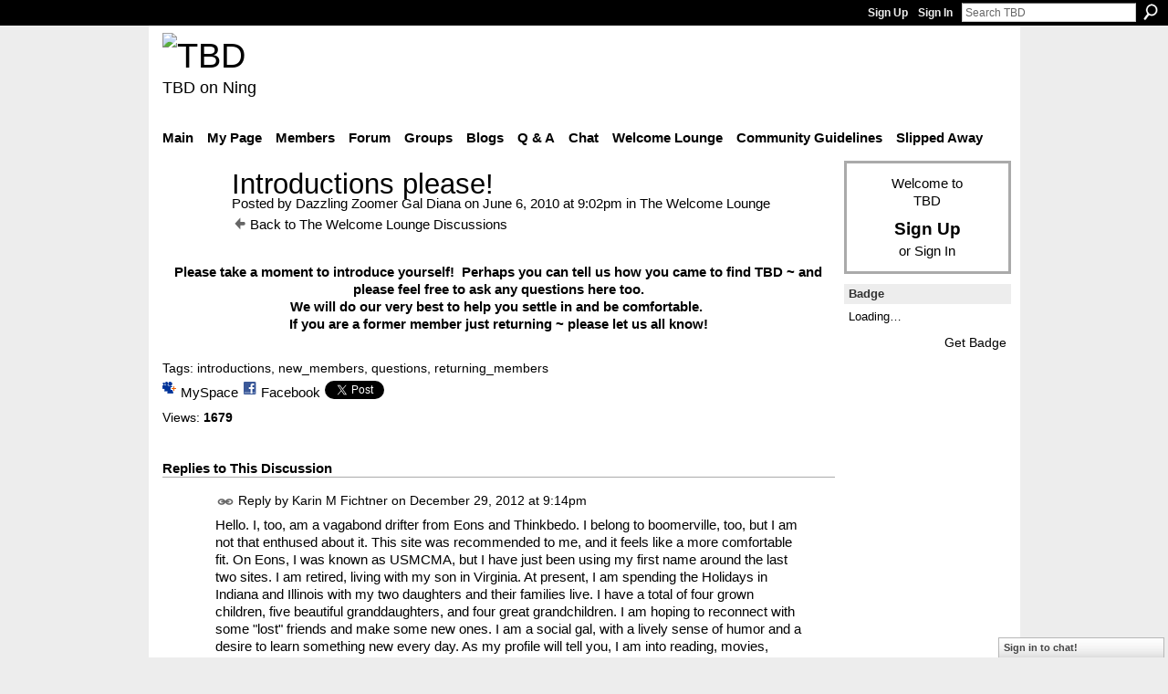

--- FILE ---
content_type: text/html; charset=UTF-8
request_url: http://teebeedee.ning.com/group/thewelcomelounge/forum/topics/introductions-please?commentId=1991841%3AComment%3A1436379&groupId=1991841%3AGroup%3A736357
body_size: 51365
content:
<!DOCTYPE html>
<html lang="en" xmlns:og="http://ogp.me/ns#">
    <head data-layout-view="default">
<script>
    window.dataLayer = window.dataLayer || [];
        </script>
<!-- Google Tag Manager -->
<script>(function(w,d,s,l,i){w[l]=w[l]||[];w[l].push({'gtm.start':
new Date().getTime(),event:'gtm.js'});var f=d.getElementsByTagName(s)[0],
j=d.createElement(s),dl=l!='dataLayer'?'&l='+l:'';j.async=true;j.src=
'https://www.googletagmanager.com/gtm.js?id='+i+dl;f.parentNode.insertBefore(j,f);
})(window,document,'script','dataLayer','GTM-T5W4WQ');</script>
<!-- End Google Tag Manager -->
            <meta http-equiv="Content-Type" content="text/html; charset=utf-8" />
    <title>Introductions please! - TBD</title>
    <link rel="icon" href="http://teebeedee.ning.com/favicon.ico" type="image/x-icon" />
    <link rel="SHORTCUT ICON" href="http://teebeedee.ning.com/favicon.ico" type="image/x-icon" />
    <meta name="description" content="Please take a moment to introduce yourself!  Perhaps you can tell us how you came to find TBD ~ and please feel free to ask any questions here too. We will do…" />
    <meta name="keywords" content="introductions, new_members, questions, returning_members" />
<meta name="title" content="Introductions please!" />
<meta property="og:type" content="website" />
<meta property="og:url" content="http://teebeedee.ning.com/forum/topics/introductions-please?groupUrl=thewelcomelounge&amp;commentId=1991841%3AComment%3A1436379&amp;groupId=1991841%3AGroup%3A736357" />
<meta property="og:title" content="Introductions please!" />
<meta property="og:image" content="http://storage.ning.com/topology/rest/1.0/file/get/2059586695?profile=original">
<meta name="twitter:card" content="summary" />
<meta name="twitter:title" content="Introductions please!" />
<meta name="twitter:description" content="Please take a moment to introduce yourself!  Perhaps you can tell us how you came to find TBD ~ and please feel free to ask any questions here too. We will do…" />
<meta name="twitter:image" content="http://storage.ning.com/topology/rest/1.0/file/get/2059586695?profile=original" />
<link rel="image_src" href="http://storage.ning.com/topology/rest/1.0/file/get/2059586695?profile=original" />
<script type="text/javascript">
    djConfig = { baseScriptUri: 'http://teebeedee.ning.com/xn/static-6.11.8.1/js/dojo-0.3.1-ning/', isDebug: false }
ning = {"CurrentApp":{"premium":true,"iconUrl":"https:\/\/storage.ning.com\/topology\/rest\/1.0\/file\/get\/2746163235?profile=UPSCALE_150x150","url":"httpTeeBeeDee.ning.com","domains":[],"online":true,"privateSource":true,"id":"TeeBeeDee","appId":1991841,"description":"a home for TBD members.\nStill breathing, still living and still sharing.","name":"TBD","owner":"3ub11zuu7b15x","createdDate":"2008-01-31T20:54:57.467Z","runOwnAds":false},"CurrentProfile":null,"maxFileUploadSize":5};
        (function(){
            if (!window.ning) { return; }

            var age, gender, rand, obfuscated, combined;

            obfuscated = document.cookie.match(/xgdi=([^;]+)/);
            if (obfuscated) {
                var offset = 100000;
                obfuscated = parseInt(obfuscated[1]);
                rand = obfuscated / offset;
                combined = (obfuscated % offset) ^ rand;
                age = combined % 1000;
                gender = (combined / 1000) & 3;
                gender = (gender == 1 ? 'm' : gender == 2 ? 'f' : 0);
                ning.viewer = {"age":age,"gender":gender};
            }
        })();

        if (window.location.hash.indexOf('#!/') == 0) {
        window.location.replace(window.location.hash.substr(2));
    }
    window.xg = window.xg || {};
xg.captcha = {
    'shouldShow': false,
    'siteKey': '6Ldf3AoUAAAAALPgNx2gcXc8a_5XEcnNseR6WmsT'
};
xg.addOnRequire = function(f) { xg.addOnRequire.functions.push(f); };
xg.addOnRequire.functions = [];
xg.addOnFacebookLoad = function (f) { xg.addOnFacebookLoad.functions.push(f); };
xg.addOnFacebookLoad.functions = [];
xg._loader = {
    p: 0,
    loading: function(set) {  this.p++; },
    onLoad: function(set) {
                this.p--;
        if (this.p == 0 && typeof(xg._loader.onDone) == 'function') {
            xg._loader.onDone();
        }
    }
};
xg._loader.loading('xnloader');
if (window.bzplcm) {
    window.bzplcm._profileCount = 0;
    window.bzplcm._profileSend = function() { if (window.bzplcm._profileCount++ == 1) window.bzplcm.send(); };
}
xg._loader.onDone = function() {
            if(window.bzplcm)window.bzplcm.start('ni');
        xg.shared.util.parseWidgets();    var addOnRequireFunctions = xg.addOnRequire.functions;
    xg.addOnRequire = function(f) { f(); };
    try {
        if (addOnRequireFunctions) { dojo.lang.forEach(addOnRequireFunctions, function(onRequire) { onRequire.apply(); }); }
    } catch (e) {
        if(window.bzplcm)window.bzplcm.ts('nx').send();
        throw e;
    }
    if(window.bzplcm) { window.bzplcm.stop('ni'); window.bzplcm._profileSend(); }
};
window.xn = { track: { event: function() {}, pageView: function() {}, registerCompletedFlow: function() {}, registerError: function() {}, timer: function() { return { lapTime: function() {} }; } } };</script>
<meta name="medium" content="news" /><link rel="alternate" type="application/atom+xml" title="Introductions please! - TBD" href="http://teebeedee.ning.com/forum/topics/introductions-please?groupUrl=thewelcomelounge&amp;commentId=1991841%3AComment%3A1436379&amp;groupId=1991841%3AGroup%3A736357&amp;feed=yes&amp;xn_auth=no" /><link rel="alternate" type="application/atom+xml" title="The Welcome Lounge - TBD" href="http://teebeedee.ning.com/group/thewelcomelounge/forum?sort=mostRecent&amp;feed=yes&amp;xn_auth=no" />
<style type="text/css" media="screen,projection">
#xg_navigation ul div.xg_subtab ul li a {
    color:#333333;
    background:#F2F2F2;
}
#xg_navigation ul div.xg_subtab ul li a:hover {
    color:#000000;
    background:#D9D9D9;
}
</style>

<style type="text/css" media="screen,projection">
@import url("http://static.ning.com/socialnetworkmain/widgets/index/css/common.min.css?xn_version=1229287718");
@import url("http://static.ning.com/socialnetworkmain/widgets/forum/css/component.min.css?xn_version=148829171");
@import url("http://static.ning.com/socialnetworkmain/widgets/chat/css/bottom-bar.min.css?xn_version=512265546");

</style>

<style type="text/css" media="screen,projection">
@import url("/generated-6946911921b1a8-57463101-css?xn_version=202512201152");

</style>

<style type="text/css" media="screen,projection">
@import url("/generated-69468fd4d60f40-62960780-css?xn_version=202512201152");

</style>

<!--[if IE 6]>
    <link rel="stylesheet" type="text/css" href="http://static.ning.com/socialnetworkmain/widgets/index/css/common-ie6.min.css?xn_version=463104712" />
<![endif]-->
<!--[if IE 7]>
<link rel="stylesheet" type="text/css" href="http://static.ning.com/socialnetworkmain/widgets/index/css/common-ie7.css?xn_version=2712659298" />
<![endif]-->
<link rel="EditURI" type="application/rsd+xml" title="RSD" href="http://teebeedee.ning.com/profiles/blog/rsd" />
<script type="text/javascript">(function(a,b){if(/(android|bb\d+|meego).+mobile|avantgo|bada\/|blackberry|blazer|compal|elaine|fennec|hiptop|iemobile|ip(hone|od)|iris|kindle|lge |maemo|midp|mmp|netfront|opera m(ob|in)i|palm( os)?|phone|p(ixi|re)\/|plucker|pocket|psp|series(4|6)0|symbian|treo|up\.(browser|link)|vodafone|wap|windows (ce|phone)|xda|xiino/i.test(a)||/1207|6310|6590|3gso|4thp|50[1-6]i|770s|802s|a wa|abac|ac(er|oo|s\-)|ai(ko|rn)|al(av|ca|co)|amoi|an(ex|ny|yw)|aptu|ar(ch|go)|as(te|us)|attw|au(di|\-m|r |s )|avan|be(ck|ll|nq)|bi(lb|rd)|bl(ac|az)|br(e|v)w|bumb|bw\-(n|u)|c55\/|capi|ccwa|cdm\-|cell|chtm|cldc|cmd\-|co(mp|nd)|craw|da(it|ll|ng)|dbte|dc\-s|devi|dica|dmob|do(c|p)o|ds(12|\-d)|el(49|ai)|em(l2|ul)|er(ic|k0)|esl8|ez([4-7]0|os|wa|ze)|fetc|fly(\-|_)|g1 u|g560|gene|gf\-5|g\-mo|go(\.w|od)|gr(ad|un)|haie|hcit|hd\-(m|p|t)|hei\-|hi(pt|ta)|hp( i|ip)|hs\-c|ht(c(\-| |_|a|g|p|s|t)|tp)|hu(aw|tc)|i\-(20|go|ma)|i230|iac( |\-|\/)|ibro|idea|ig01|ikom|im1k|inno|ipaq|iris|ja(t|v)a|jbro|jemu|jigs|kddi|keji|kgt( |\/)|klon|kpt |kwc\-|kyo(c|k)|le(no|xi)|lg( g|\/(k|l|u)|50|54|\-[a-w])|libw|lynx|m1\-w|m3ga|m50\/|ma(te|ui|xo)|mc(01|21|ca)|m\-cr|me(rc|ri)|mi(o8|oa|ts)|mmef|mo(01|02|bi|de|do|t(\-| |o|v)|zz)|mt(50|p1|v )|mwbp|mywa|n10[0-2]|n20[2-3]|n30(0|2)|n50(0|2|5)|n7(0(0|1)|10)|ne((c|m)\-|on|tf|wf|wg|wt)|nok(6|i)|nzph|o2im|op(ti|wv)|oran|owg1|p800|pan(a|d|t)|pdxg|pg(13|\-([1-8]|c))|phil|pire|pl(ay|uc)|pn\-2|po(ck|rt|se)|prox|psio|pt\-g|qa\-a|qc(07|12|21|32|60|\-[2-7]|i\-)|qtek|r380|r600|raks|rim9|ro(ve|zo)|s55\/|sa(ge|ma|mm|ms|ny|va)|sc(01|h\-|oo|p\-)|sdk\/|se(c(\-|0|1)|47|mc|nd|ri)|sgh\-|shar|sie(\-|m)|sk\-0|sl(45|id)|sm(al|ar|b3|it|t5)|so(ft|ny)|sp(01|h\-|v\-|v )|sy(01|mb)|t2(18|50)|t6(00|10|18)|ta(gt|lk)|tcl\-|tdg\-|tel(i|m)|tim\-|t\-mo|to(pl|sh)|ts(70|m\-|m3|m5)|tx\-9|up(\.b|g1|si)|utst|v400|v750|veri|vi(rg|te)|vk(40|5[0-3]|\-v)|vm40|voda|vulc|vx(52|53|60|61|70|80|81|83|85|98)|w3c(\-| )|webc|whit|wi(g |nc|nw)|wmlb|wonu|x700|yas\-|your|zeto|zte\-/i.test(a.substr(0,4)))window.location.replace(b)})(navigator.userAgent||navigator.vendor||window.opera,'http://teebeedee.ning.com/m/group/discussion?id=1991841%3ATopic%3A980747');</script>
    </head>
    <body>
<!-- Google Tag Manager (noscript) -->
<noscript><iframe src="https://www.googletagmanager.com/ns.html?id=GTM-T5W4WQ"
height="0" width="0" style="display:none;visibility:hidden"></iframe></noscript>
<!-- End Google Tag Manager (noscript) -->
                <div id="xn_bar">
            <div id="xn_bar_menu">
                <div id="xn_bar_menu_branding" >
                                    </div>

                <div id="xn_bar_menu_more">
                    <form id="xn_bar_menu_search" method="GET" action="http://teebeedee.ning.com/main/search/search">
                        <fieldset>
                            <input type="text" name="q" id="xn_bar_menu_search_query" value="Search TBD" _hint="Search TBD" accesskey="4" class="text xj_search_hint" />
                            <a id="xn_bar_menu_search_submit" href="#" onclick="document.getElementById('xn_bar_menu_search').submit();return false">Search</a>
                        </fieldset>
                    </form>
                </div>

                            <ul id="xn_bar_menu_tabs">
                                            <li><a href="http://teebeedee.ning.com/main/authorization/signUp?target=http%3A%2F%2Fteebeedee.ning.com%2Fforum%2Ftopics%2Fintroductions-please%3FgroupUrl%3Dthewelcomelounge%26commentId%3D1991841%253AComment%253A1436379%26groupId%3D1991841%253AGroup%253A736357">Sign Up</a></li>
                                                <li><a href="http://teebeedee.ning.com/main/authorization/signIn?target=http%3A%2F%2Fteebeedee.ning.com%2Fforum%2Ftopics%2Fintroductions-please%3FgroupUrl%3Dthewelcomelounge%26commentId%3D1991841%253AComment%253A1436379%26groupId%3D1991841%253AGroup%253A736357">Sign In</a></li>
                                    </ul>
                        </div>
        </div>
        
        
        <div id="xg" class="xg_theme xg_widget_forum xg_widget_forum_topic xg_widget_forum_topic_show" data-layout-pack="classic">
            <div id="xg_head">
                <div id="xg_masthead">
                    <p id="xg_sitename"><a id="application_name_header_link" href="/"><img src="http://storage.ning.com/topology/rest/1.0/file/get/2236855831?profile=RESIZE_320x320" alt="TBD"></a></p>
                    <p id="xg_sitedesc" class="xj_site_desc">TBD on Ning</p>
                </div>
                <div id="xg_navigation">
                    <ul>
    <li id="xg_tab_main" class="xg_subtab"><a href="/"><span>Main</span></a></li><li id="xg_tab_profile" class="xg_subtab"><a href="/profiles"><span>My Page</span></a></li><li id="xg_tab_members" class="xg_subtab"><a href="/profiles/members/"><span>Members</span></a></li><li id="xg_tab_forum" class="xg_subtab"><a href="/forum"><span>Forum</span></a></li><li id="xg_tab_groups" class="xg_subtab this"><a href="/groups"><span>Groups</span></a></li><li id="xg_tab_blogs" class="xg_subtab"><a href="/profiles/blog/list"><span>Blogs</span></a></li><li id="xg_tab_xn0" class="xg_subtab"><a href="/group/qa"><span>Q &amp; A</span></a></li><li id="xg_tab_chat" class="xg_subtab"><a href="/chat"><span>Chat</span></a></li><li id="xg_tab_xn3" class="xg_subtab"><a href="/group/thewelcomelounge"><span>Welcome Lounge</span></a></li><li id="xg_tab_xn1" class="xg_subtab"><a href="/group/communityguidelines"><span>Community Guidelines</span></a></li><li id="xg_tab_xn2" class="xg_subtab"><a href="/group/slipped-away"><span>Slipped Away</span></a></li></ul>

                </div>
            </div>
            
            <div id="xg_body">
                
                <div class="xg_column xg_span-16 xj_classic_canvas">
                    <div class="xg_module xg_module_with_dialog">
    <div class="xg_headline xg_headline-img xg_headline-2l">
    <div class="ib"><span class="xg_avatar"><a class="fn url" href="http://teebeedee.ning.com/profile/DazzlingZoomerGalDiana"  title="Dazzling Zoomer Gal Diana"><span class="table_img dy-avatar dy-avatar-64 "><img  class="photo photo" src="http://storage.ning.com/topology/rest/1.0/file/get/2190184863?profile=RESIZE_64x64&amp;width=64&amp;height=64&amp;crop=1%3A1" alt="" /></span></a></span></div>
<div class="tb"><h1>Introductions please!</h1>
        <ul class="navigation byline">
            <li><a class="nolink">Posted by </a><a href="/profile/DazzlingZoomerGalDiana">Dazzling Zoomer Gal Diana</a><a class="nolink"> on June 6, 2010 at 9:02pm in </a><a href="http://teebeedee.ning.com/group/thewelcomelounge">The Welcome Lounge</a></li>
            <li><a href="http://teebeedee.ning.com/group/thewelcomelounge/forum" class="xg_sprite xg_sprite-back">Back to The Welcome Lounge Discussions</a></li>
        </ul>
    </div>
</div>
    <div class="xg_module_body">
        <div class="discussion" data-category-id="">
            <div class="description">
                                <div class="xg_user_generated">
                    <div style="text-align: center;"><span style="font-weight: bold;">Please take a moment to introduce yourself!  Perhaps you can tell us how you came to find TBD ~ and please feel free to ask any questions here too. <br/>We will do our very best to help you settle in and be comfortable. </span><br style="font-weight: bold;"/><span style="font-weight: bold;">If you are a former member just returning ~ please let us all know!</span> <br/><p style="text-align: left;"><img src="http://storage.ning.com/topology/rest/1.0/file/get/2059586695?profile=original" alt=""/></p>
</div>                </div>
            </div>
        </div>
                    <p class="small" id="tagsList">
                Tags: <a href="http://teebeedee.ning.com/group/thewelcomelounge/forum/topic/listForTag?tag=introductions">introductions</a>, <a href="http://teebeedee.ning.com/group/thewelcomelounge/forum/topic/listForTag?tag=new_members">new_members</a>, <a href="http://teebeedee.ning.com/group/thewelcomelounge/forum/topic/listForTag?tag=questions">questions</a>, <a href="http://teebeedee.ning.com/group/thewelcomelounge/forum/topic/listForTag?tag=returning_members">returning_members</a>            </p>
                <div class="left-panel">
                            <p class="share-links clear">
                <a href="http://www.myspace.com/Modules/PostTo/Pages/?t=Introductions%20please%21&c=Check%20out%20%22Introductions%20please%21%22%20on%20TBD&u=http%3A%2F%2Fteebeedee.ning.com%2Fxn%2Fdetail%2F1991841%3ATopic%3A980747&l=2" class="post_to_myspace" target="_blank">MySpace</a>            <script>!function(d,s,id){var js,fjs=d.getElementsByTagName(s)[0];if(!d.getElementById(id)){js=d.createElement(s);js.id=id;js.src="//platform.twitter.com/widgets.js";fjs.parentNode.insertBefore(js,fjs);}}(document,"script","twitter-wjs");</script>
                    <span class="xg_tweet">
        <a href="https://twitter.com/share" class="post_to_twitter twitter-share-button" target="_blank"
            data-text="Checking out &quot;Introductions please!&quot; on TBD:" data-url="http://teebeedee.ning.com/group/thewelcomelounge/forum/topics/introductions-please?commentId=1991841%3AComment%3A1436379&amp;groupId=1991841%3AGroup%3A736357" data-count="none" data-dnt="true">Tweet</a>
        </span>
                <a class="post_to_facebook xj_post_to_facebook" href="http://www.facebook.com/share.php?u=http%3A%2F%2Fteebeedee.ning.com%2Fgroup%2Fthewelcomelounge%2Fforum%2Ftopics%2Fintroductions-please%3FcommentId%3D1991841%253AComment%253A1436379%26groupId%3D1991841%253AGroup%253A736357%26xg_source%3Dfacebookshare&amp;t=" _url="http://teebeedee.ning.com/group/thewelcomelounge/forum/topics/introductions-please?commentId=1991841%3AComment%3A1436379&amp;groupId=1991841%3AGroup%3A736357&amp;xg_source=facebookshare" _title="" _log="{&quot;module&quot;:&quot;forum&quot;,&quot;page&quot;:&quot;topic&quot;,&quot;action&quot;:&quot;show&quot;}">Facebook</a>
                    </p>
                            <script>xg.addOnRequire(function () { xg.post('/main/viewcount/update?xn_out=json', {key: '1991841:Topic:980747', x: 'cb67f0f'}); });</script>                <p class="small dy-clear view-count-container">
    <span class="view-count-label">Views:</span> <span class="view-count">1679</span></p>

                    </div>
                <dl id="cf" class="discussion noindent">
                    </dl>
    </div>
</div>
    <div class="xg_module">
            <div id="discussionReplies" >
            <div class="xg_module_body">
                <h3 id="comments" _scrollTo="cid-1991841:Comment:1436379">Replies to This Discussion</h3>
                                    <dl class="discussion clear i0 xg_lightborder">
    <dt class="byline">
        <a name="1991841:Comment:1430745" id="cid-1991841:Comment:1430745"></a>         <span class="xg_avatar"><a class="fn url" href="http://teebeedee.ning.com/profile/KarinMFichtner"  title="Karin M Fichtner"><span class="table_img dy-avatar dy-avatar-48 "><img  class="photo photo left" src="http://storage.ning.com/topology/rest/1.0/file/get/1767024711?profile=RESIZE_48X48&amp;width=48&amp;height=48&amp;crop=1%3A1" alt="" /></span></a></span><a name="1991841Comment1430745" href="http://teebeedee.ning.com/xn/detail/1991841:Comment:1430745" title="Permalink to this Reply" class="xg_icon xg_icon-permalink">Permalink</a> Reply by <a href="http://teebeedee.ning.com/group/thewelcomelounge/forum/topic/listForContributor?user=2yqzux3g99mqq" class="fn url">Karin M Fichtner</a> on <span class="timestamp">December 29, 2012 at 9:14pm</span>    </dt>
        <dd>
                        <div class="description" id="desc_1991841Comment1430745"><div class="xg_user_generated">Hello. I, too, am a vagabond drifter from Eons and Thinkbedo. I belong to boomerville, too, but I am not that enthused about it. This site was recommended to me, and it feels like a more comfortable fit. On Eons, I was known as USMCMA, but I have just been using my first name around the last two sites. I am retired, living with my son in Virginia. At present, I am spending the Holidays in Indiana and Illinois with my two daughters and their families live. I have a total of four grown children, five beautiful granddaughters, and four great grandchildren. I am hoping to reconnect with some "lost" friends and make some new ones. I am a social gal, with a lively sense of humor and a desire to learn something new every day. As my profile will tell you, I am into reading, movies, music, dancing, dogs, kids, history, and, most of all....traveling. I am glad to have found this place, and hope to be able to call this home for a while.</div></div>
                </dd>
        <dd>
        <ul class="actionlinks">
    <li class="actionlink"></li>    </ul>
</dl>
<dl class="discussion clear i2 xg_lightborder">
    <dt class="byline">
        <a name="1991841:Comment:1434110" id="cid-1991841:Comment:1434110"></a>         <span class="xg_avatar"><a class="fn url" href="http://teebeedee.ning.com/profile/GeorgeBarker"  title="Teddy"><span class="table_img dy-avatar dy-avatar-48 "><img  class="photo photo left" src="http://storage.ning.com/topology/rest/1.0/file/get/2190220765?profile=RESIZE_48X48&amp;width=48&amp;height=48&amp;crop=1%3A1" alt="" /></span></a></span><a name="1991841Comment1434110" href="http://teebeedee.ning.com/xn/detail/1991841:Comment:1434110" title="Permalink to this Reply" class="xg_icon xg_icon-permalink">Permalink</a> Reply by <a href="http://teebeedee.ning.com/group/thewelcomelounge/forum/topic/listForContributor?user=3mzo4dj9d653g" class="fn url">Teddy</a> on <span class="timestamp">December 31, 2012 at 7:37pm</span>    </dt>
        <dd>
                        <div class="description" id="desc_1991841Comment1434110"><div class="xg_user_generated"><p>Hi steve i remember greeting you in boomerville i am unsure about staying in there all i see is lots of lurkers and little posting i hear eons could fire up again i did enjoy it there but i noticed an awfull lot of groups abanded</p></div></div>
                </dd>
        <dd>
        <ul class="actionlinks">
    <li class="actionlink"></li>    </ul>
</dl>
<dl class="discussion clear i1 xg_lightborder">
    <dt class="byline">
        <a name="1991841:Comment:1434030" id="cid-1991841:Comment:1434030"></a>         <span class="xg_avatar"><a class="fn url" href="http://teebeedee.ning.com/profile/GeorgeBarker"  title="Teddy"><span class="table_img dy-avatar dy-avatar-48 "><img  class="photo photo left" src="http://storage.ning.com/topology/rest/1.0/file/get/2190220765?profile=RESIZE_48X48&amp;width=48&amp;height=48&amp;crop=1%3A1" alt="" /></span></a></span><a name="1991841Comment1434030" href="http://teebeedee.ning.com/xn/detail/1991841:Comment:1434030" title="Permalink to this Reply" class="xg_icon xg_icon-permalink">Permalink</a> Reply by <a href="http://teebeedee.ning.com/group/thewelcomelounge/forum/topic/listForContributor?user=3mzo4dj9d653g" class="fn url">Teddy</a> on <span class="timestamp">December 31, 2012 at 7:44pm</span>    </dt>
        <dd>
                        <div class="description" id="desc_1991841Comment1434030"><div class="xg_user_generated"><p>Hi Karina am also in boomerville its an easy site to handle but i get annoyed when members make little effort to reply to post i say why belong to something then just sit in a corner be, interesting if eons does kick in again i think the reason it went under was money but word is once the surveys are completed it could open again</p></div></div>
                </dd>
        <dd>
        <ul class="actionlinks">
    <li class="actionlink"></li>    </ul>
</dl>
<dl class="discussion clear i3 xg_lightborder">
    <dt class="byline">
        <a name="1991841:Comment:1434047" id="cid-1991841:Comment:1434047"></a>         <span class="xg_avatar"><a class="fn url" href="http://teebeedee.ning.com/profile/GeorgeBarker"  title="Teddy"><span class="table_img dy-avatar dy-avatar-48 "><img  class="photo photo left" src="http://storage.ning.com/topology/rest/1.0/file/get/2190220765?profile=RESIZE_48X48&amp;width=48&amp;height=48&amp;crop=1%3A1" alt="" /></span></a></span><a name="1991841Comment1434047" href="http://teebeedee.ning.com/xn/detail/1991841:Comment:1434047" title="Permalink to this Reply" class="xg_icon xg_icon-permalink">Permalink</a> Reply by <a href="http://teebeedee.ning.com/group/thewelcomelounge/forum/topic/listForContributor?user=3mzo4dj9d653g" class="fn url">Teddy</a> on <span class="timestamp">December 31, 2012 at 8:55pm</span>    </dt>
        <dd>
                        <div class="description" id="desc_1991841Comment1434047"><div class="xg_user_generated"><p>Hi Steve are you interested in power point or anyone else viewing this i am thinking of putting a group together to share power point presentations and if enough interested maybe start a class instructing members how to put a presentation together i found it great putting my last wishes to our family on one with all funeral arrangements on ,a bit morbid but once you turn the toes up its a bit late then</p></div></div>
                </dd>
        <dd>
        <ul class="actionlinks">
    <li class="actionlink"></li>    </ul>
</dl>
<dl class="discussion clear i5 xg_lightborder">
    <dt class="byline">
        <a name="1991841:Comment:1436379" id="cid-1991841:Comment:1436379"></a>         <span class="xg_avatar"><a class="fn url" href="http://teebeedee.ning.com/profile/GeorgeBarker"  title="Teddy"><span class="table_img dy-avatar dy-avatar-48 "><img  class="photo photo left" src="http://storage.ning.com/topology/rest/1.0/file/get/2190220765?profile=RESIZE_48X48&amp;width=48&amp;height=48&amp;crop=1%3A1" alt="" /></span></a></span><a name="1991841Comment1436379" href="http://teebeedee.ning.com/xn/detail/1991841:Comment:1436379" title="Permalink to this Reply" class="xg_icon xg_icon-permalink">Permalink</a> Reply by <a href="http://teebeedee.ning.com/group/thewelcomelounge/forum/topic/listForContributor?user=3mzo4dj9d653g" class="fn url">Teddy</a> on <span class="timestamp">January 2, 2013 at 5:30pm</span>    </dt>
        <dd>
                        <div class="description" id="desc_1991841Comment1436379"><div class="xg_user_generated"><p>Hi Steve well powerpoint is like slides with music or what ever you want to add most computers have power point loaded with the office version that is you want to create your own presentation its easier than you think steve but if you dont want to create your own but just view your friends then a free download is available called powerpoint viewer, i have made several presentation one was for my family spelling out my will and anything i wanted at my funeral then load on to a dvd its something you cannot do once your dead</p></div></div>
                </dd>
        <dd>
        <ul class="actionlinks">
    <li class="actionlink"></li>    </ul>
</dl>
<dl class="discussion clear i0 xg_lightborder">
    <dt class="byline">
        <a name="1991841:Comment:1453577" id="cid-1991841:Comment:1453577"></a>         <span class="xg_avatar"><a class="fn url" href="http://teebeedee.ning.com/profile/LindaBelthius"  title="Linda Belthius"><span class="table_img dy-avatar dy-avatar-48 "><img  class="photo photo left" src="http://storage.ning.com/topology/rest/1.0/file/get/2190223971?profile=RESIZE_48X48&amp;width=48&amp;height=48&amp;crop=1%3A1" alt="" /></span></a></span><a name="1991841Comment1453577" href="http://teebeedee.ning.com/xn/detail/1991841:Comment:1453577" title="Permalink to this Reply" class="xg_icon xg_icon-permalink">Permalink</a> Reply by <a href="http://teebeedee.ning.com/group/thewelcomelounge/forum/topic/listForContributor?user=2rlq99rklwwrs" class="fn url">Linda Belthius</a> on <span class="timestamp">January 20, 2013 at 3:40pm</span>    </dt>
        <dd>
                        <div class="description" id="desc_1991841Comment1453577"><div class="xg_user_generated"><p><strong>I was on Eon's from beginning to end..found this through Fb Eons friends..also on Boomerville. Finally  getting rthe hang of this site and am hoping for a widow/widower group to form..I don't have the time to manage one but would love to share this crazy experience! I am also on Fb under my name..I was Moparmama47 on Eons. Blessings and Peace to all!</strong></p></div></div>
                </dd>
     <dt>Attachments:</dt>
 <dd>
    <ul class="attachments">
                    <li>
                <a href="http://teebeedee.ning.com/group/thewelcomelounge/forum/attachment/download?id=1991841%3AUploadedFile%3A1453579"><img src="http://static.ning.com/socialnetworkmain/widgets/forum/gfx/fileicons/jpg.gif?xn_version=1805699943" alt="21777_10151105898377811_391705732_n.jpg" /></a> <a href="http://teebeedee.ning.com/group/thewelcomelounge/forum/attachment/download?id=1991841%3AUploadedFile%3A1453579">21777_10151105898377811_391705732_n.jpg</a>, 36 KB                            </li>
            </ul>
</dd>
    <dd>
        <ul class="actionlinks">
    <li class="actionlink"></li>    </ul>
</dl>
<dl class="discussion clear i0 xg_lightborder">
    <dt class="byline">
        <a name="1991841:Comment:1487420" id="cid-1991841:Comment:1487420"></a>         <span class="xg_avatar"><a class="fn url" href="http://teebeedee.ning.com/profile/CANDYFASHION64"  title="CANDYFASHION64"><span class="table_img dy-avatar dy-avatar-48 "><img  class="photo photo left" src="http://storage.ning.com/topology/rest/1.0/file/get/2190225818?profile=RESIZE_48X48&amp;width=48&amp;height=48&amp;crop=1%3A1" alt="" /></span></a></span><a name="1991841Comment1487420" href="http://teebeedee.ning.com/xn/detail/1991841:Comment:1487420" title="Permalink to this Reply" class="xg_icon xg_icon-permalink">Permalink</a> Reply by <a href="http://teebeedee.ning.com/group/thewelcomelounge/forum/topic/listForContributor?user=3s1yqwtfcuey1" class="fn url">CANDYFASHION64</a> on <span class="timestamp">February 24, 2013 at 6:29pm</span>    </dt>
        <dd>
                        <div class="description" id="desc_1991841Comment1487420"><div class="xg_user_generated"><p style="text-align: center;">HI, <br/>I'M CANDYFASHION,<br/> HAVE ALWAYS KEPT THE NAME..     <br/> I WAS ON AARP, EONS, THINK BEDO, AND <br/>BOOMERVILLE,<br/> AM ALSO HERE AND LOVING IT...<br/>ENJOYED BEING ON EONS SO MUCH TIL IT <br/>TOTALLY DROPPED FROM SITE, THEN ON<br/> THINK. BEDO. TILL IT TOO, WAS GONE..    <br/> I COULDN'T STAND BEING WITHOUT ALL THOSE FRIENDS I MADE..<br/> KEPT TRYING TO LOCATE SOME OF THEM BUT COULDN'T.. <br/>YET COULDN'T DO ANYTHING.. <br/> BEFORE EONS LEFT I WAS INVITED TO BOOMERVILLE..<br/> I LIKE IT AND FOUND MANY EONS FRIENDS..  <br/> I HEARD OF THIS PLACE LONG AGO BUT DECIDED<br/> TO WAIT THEN HEARD OF IT AGAIN AND HERE I AM...  <br/>THIS PLACE IS SPECIAL N I LOVE IT...<br/>THANK YOU *TEE BEE DEE*.</p>
<p> </p></div></div>
                </dd>
        <dd>
        <ul class="actionlinks">
    <li class="actionlink"></li>    </ul>
</dl>
<dl class="discussion clear i1 xg_lightborder">
    <dt class="byline">
        <a name="1991841:Comment:1487508" id="cid-1991841:Comment:1487508"></a>         <span class="xg_avatar"><a class="fn url" href="http://teebeedee.ning.com/profile/GeorgeBarker"  title="Teddy"><span class="table_img dy-avatar dy-avatar-48 "><img  class="photo photo left" src="http://storage.ning.com/topology/rest/1.0/file/get/2190220765?profile=RESIZE_48X48&amp;width=48&amp;height=48&amp;crop=1%3A1" alt="" /></span></a></span><a name="1991841Comment1487508" href="http://teebeedee.ning.com/xn/detail/1991841:Comment:1487508" title="Permalink to this Reply" class="xg_icon xg_icon-permalink">Permalink</a> Reply by <a href="http://teebeedee.ning.com/group/thewelcomelounge/forum/topic/listForContributor?user=3mzo4dj9d653g" class="fn url">Teddy</a> on <span class="timestamp">February 24, 2013 at 7:16pm</span>    </dt>
        <dd>
                        <div class="description" id="desc_1991841Comment1487508"><div class="xg_user_generated"><p>Hi candy you will have seen me in boomer ville i was one of the 6 crew to develop it i have been Teddy for a long time i had my own group for about 10 years on msn till it folded then last year i joined eons about 3 months before that closed, i think money was the problem with eons with boomerville with small donations we keep it going</p></div></div>
                </dd>
        <dd>
        <ul class="actionlinks">
    <li class="actionlink"></li>    </ul>
</dl>
<dl class="discussion clear i0 xg_lightborder">
    <dt class="byline">
        <a name="1991841:Comment:1586702" id="cid-1991841:Comment:1586702"></a>         <span class="xg_avatar"><a class="fn url" href="http://teebeedee.ning.com/profile/BillEleczko"  title="Bill"><span class="table_img dy-avatar dy-avatar-48 "><img  class="photo photo left" src="http://storage.ning.com/topology/rest/1.0/file/get/2190224227?profile=RESIZE_48X48&amp;width=48&amp;height=48&amp;crop=1%3A1" alt="" /></span></a></span><a name="1991841Comment1586702" href="http://teebeedee.ning.com/xn/detail/1991841:Comment:1586702" title="Permalink to this Reply" class="xg_icon xg_icon-permalink">Permalink</a> Reply by <a href="http://teebeedee.ning.com/group/thewelcomelounge/forum/topic/listForContributor?user=1oxy9v10l8ogn" class="fn url">Bill</a> on <span class="timestamp">August 8, 2013 at 7:50am</span>    </dt>
        <dd>
                        <div class="description" id="desc_1991841Comment1586702"><div class="xg_user_generated"><p>Hi gang! I found TBD from a post on facebook. I was looking for a good site to join, so that was very convenient. :) I have hobbies, such as: getting better at playing the mandolin, growing cacti, and attracting humming birds to my house. I love kicking back on the porch and watching them. I created a comic strip called Woodside, but, was unsuccessful at getting it syndicated. A local paper picked it up. I drew political satire cartoons and editorial illustrations for an on-line paper. I enjoyed that a lot. So, I guess you can see I like lots of humor. :) Come chat with me sometime!</p></div></div>
                </dd>
        <dd>
        <ul class="actionlinks">
    <li class="actionlink"></li>    </ul>
</dl>
<dl class="discussion clear i1 xg_lightborder">
    <dt class="byline">
        <a name="1991841:Comment:1586888" id="cid-1991841:Comment:1586888"></a>         <span class="xg_avatar"><a class="fn url" href="http://teebeedee.ning.com/profile/KarinMFichtner"  title="Karin M Fichtner"><span class="table_img dy-avatar dy-avatar-48 "><img  class="photo photo left" src="http://storage.ning.com/topology/rest/1.0/file/get/1767024711?profile=RESIZE_48X48&amp;width=48&amp;height=48&amp;crop=1%3A1" alt="" /></span></a></span><a name="1991841Comment1586888" href="http://teebeedee.ning.com/xn/detail/1991841:Comment:1586888" title="Permalink to this Reply" class="xg_icon xg_icon-permalink">Permalink</a> Reply by <a href="http://teebeedee.ning.com/group/thewelcomelounge/forum/topic/listForContributor?user=2yqzux3g99mqq" class="fn url">Karin M Fichtner</a> on <span class="timestamp">August 8, 2013 at 8:48am</span>    </dt>
        <dd>
                        <div class="description" id="desc_1991841Comment1586888"><div class="xg_user_generated">Welcome, Bill. We laugh a lot around here, so you should feel right at home.</div></div>
                </dd>
        <dd>
        <ul class="actionlinks">
    <li class="actionlink"></li>    </ul>
</dl>
<dl class="discussion clear i2 xg_lightborder">
    <dt class="byline">
        <a name="1991841:Comment:1589368" id="cid-1991841:Comment:1589368"></a>         <span class="xg_avatar"><a class="fn url" href="http://teebeedee.ning.com/profile/Aggie"  title="Aggie"><span class="table_img dy-avatar dy-avatar-48 "><img  class="photo photo left" src="http://storage.ning.com/topology/rest/1.0/file/get/8020502278?profile=RESIZE_48X48&amp;width=48&amp;height=48&amp;crop=1%3A1" alt="" /></span></a></span><a name="1991841Comment1589368" href="http://teebeedee.ning.com/xn/detail/1991841:Comment:1589368" title="Permalink to this Reply" class="xg_icon xg_icon-permalink">Permalink</a> Reply by <a href="http://teebeedee.ning.com/group/thewelcomelounge/forum/topic/listForContributor?user=3ub11zuu7b15x" class="fn url">Aggie</a> on <span class="timestamp">August 12, 2013 at 7:24pm</span>    </dt>
        <dd>
                        <div class="description" id="desc_1991841Comment1589368"><div class="xg_user_generated"><p>Howdy, Bill and Karin!</p>
<p> </p></div></div>
                </dd>
        <dd>
        <ul class="actionlinks">
    <li class="actionlink"></li>    </ul>
</dl>
<dl class="discussion clear i3 xg_lightborder">
    <dt class="byline">
        <a name="1991841:Comment:1589252" id="cid-1991841:Comment:1589252"></a>         <span class="xg_avatar"><a class="fn url" href="http://teebeedee.ning.com/profile/KarinMFichtner"  title="Karin M Fichtner"><span class="table_img dy-avatar dy-avatar-48 "><img  class="photo photo left" src="http://storage.ning.com/topology/rest/1.0/file/get/1767024711?profile=RESIZE_48X48&amp;width=48&amp;height=48&amp;crop=1%3A1" alt="" /></span></a></span><a name="1991841Comment1589252" href="http://teebeedee.ning.com/xn/detail/1991841:Comment:1589252" title="Permalink to this Reply" class="xg_icon xg_icon-permalink">Permalink</a> Reply by <a href="http://teebeedee.ning.com/group/thewelcomelounge/forum/topic/listForContributor?user=2yqzux3g99mqq" class="fn url">Karin M Fichtner</a> on <span class="timestamp">August 12, 2013 at 9:56pm</span>    </dt>
        <dd>
                        <div class="description" id="desc_1991841Comment1589252"><div class="xg_user_generated">Hello back, Aggie! Nice to make your acquaintance.</div></div>
                </dd>
        <dd>
        <ul class="actionlinks">
    <li class="actionlink"></li>    </ul>
</dl>
                            <ul class="pagination easyclear ">
                        <li><a class="" href="http://teebeedee.ning.com/forum/topics/introductions-please?groupUrl=thewelcomelounge&amp;groupId=1991841%3AGroup%3A736357&amp;id=1991841%3ATopic%3A980747&amp;page=7#comments">‹ Previous</a></li>
                        <li><a href="http://teebeedee.ning.com/forum/topics/introductions-please?groupUrl=thewelcomelounge&amp;groupId=1991841%3AGroup%3A736357&amp;id=1991841%3ATopic%3A980747&amp;page=1#comments">1</a></li>
                        <li><span>&hellip;</span><li>
                                <li><a href="http://teebeedee.ning.com/forum/topics/introductions-please?groupUrl=thewelcomelounge&amp;groupId=1991841%3AGroup%3A736357&amp;id=1991841%3ATopic%3A980747&amp;page=6#comments">6</a></li>
                            <li><a href="http://teebeedee.ning.com/forum/topics/introductions-please?groupUrl=thewelcomelounge&amp;groupId=1991841%3AGroup%3A736357&amp;id=1991841%3ATopic%3A980747&amp;page=7#comments">7</a></li>
                        <li><span>8</span></li>
                    <li><a href="http://teebeedee.ning.com/forum/topics/introductions-please?groupUrl=thewelcomelounge&amp;groupId=1991841%3AGroup%3A736357&amp;id=1991841%3ATopic%3A980747&amp;page=9#comments">9</a></li>
                            <li><a href="http://teebeedee.ning.com/forum/topics/introductions-please?groupUrl=thewelcomelounge&amp;groupId=1991841%3AGroup%3A736357&amp;id=1991841%3ATopic%3A980747&amp;page=10#comments">10</a></li>
                                <li><a href="http://teebeedee.ning.com/forum/topics/introductions-please?groupUrl=thewelcomelounge&amp;groupId=1991841%3AGroup%3A736357&amp;id=1991841%3ATopic%3A980747&amp;page=11#comments">11</a></li>
                                <li><a class="" href="http://teebeedee.ning.com/forum/topics/introductions-please?groupUrl=thewelcomelounge&amp;groupId=1991841%3AGroup%3A736357&amp;id=1991841%3ATopic%3A980747&amp;page=9#comments">Next ›</a></li>
                                <li class="right">
                        <span style="display:none" dojoType="Pagination" _maxPage="11" _gotoUrl="http://teebeedee.ning.com/forum/topics/introductions-please?groupUrl=thewelcomelounge&amp;groupId=1991841%3AGroup%3A736357&amp;id=1991841%3ATopic%3A980747&amp;page=__PAGE___#comments">
                        <label>Page</label>
                        <input class="textfield pagination_input align-right" value="9" type="text" name="goto_page" size="2"/>
                        <input class="goto_button button" value="Go" type="button"/></span>
                    </li>
                            </ul>
                    </div>
            <div class="xg_module_foot">
                                    <p class="left">
                        <a class="xg_icon xg_icon-rss" href="http://teebeedee.ning.com/forum/topics/introductions-please?groupUrl=thewelcomelounge&amp;commentId=1991841%3AComment%3A1436379&amp;groupId=1991841%3AGroup%3A736357&amp;feed=yes&amp;xn_auth=no">RSS</a>
                    </p>
                            </div>
        </div>
    </div>

                </div>
                <div class="xg_column xg_span-4 xg_last xj_classic_sidebar">
                        <div class="xg_module" id="xg_module_account">
        <div class="xg_module_body xg_signup xg_lightborder">
            <p>Welcome to<br />TBD</p>
                        <p class="last-child"><big><strong><a href="http://teebeedee.ning.com/main/authorization/signUp?target=http%3A%2F%2Fteebeedee.ning.com%2Fforum%2Ftopics%2Fintroductions-please%3FgroupUrl%3Dthewelcomelounge%26commentId%3D1991841%253AComment%253A1436379%26groupId%3D1991841%253AGroup%253A736357">Sign Up</a></strong></big><br/>or <a href="http://teebeedee.ning.com/main/authorization/signIn?target=http%3A%2F%2Fteebeedee.ning.com%2Fforum%2Ftopics%2Fintroductions-please%3FgroupUrl%3Dthewelcomelounge%26commentId%3D1991841%253AComment%253A1436379%26groupId%3D1991841%253AGroup%253A736357" style="white-space:nowrap">Sign In</a></p>
                    </div>
    </div>
	<div class="xg_module module_badge">
		<div class="xg_module_head">
	    <h2>Badge</h2>
	    </div>
	    <div class="xg_module_body xj_badge_body xj_embed_container" data-module_name="badge" _embedCode="&lt;object classid=&quot;clsid:D27CDB6E-AE6D-11cf-96B8-444553540000&quot; codebase=&quot;http://fpdownload.macromedia.com/get/flashplayer/current/swflash.cab&quot;
    id=&quot;badgeSwf&quot; width=&quot;100%&quot; height=&quot;104&quot; &gt;
    &lt;param name=&quot;movie&quot; value=&quot;http://static.ning.com/socialnetworkmain/widgets/index/swf/badge.swf?xn_version=124632088&quot; /&gt;
    &lt;param name=&quot;quality&quot; value=&quot;high&quot; /&gt;
    &lt;param name=&quot;bgcolor&quot; value=&quot;#FFFFCC&quot; /&gt;
    &lt;param name=&quot;flashvars&quot; value=&quot;hideVisit=1&amp;amp;config=http%3A%2F%2Fteebeedee.ning.com%2Fmain%2Fbadge%2FshowPlayerConfig%3Fsize%3Dsmall%26v%3D11&amp;amp;backgroundColor=0xFFFFCC&amp;amp;textColor=0x000000&quot; /&gt;
    &lt;param name=&quot;wmode&quot; value=&quot;opaque&quot;/&gt;
    &lt;param name=&quot;allowScriptAccess&quot; value=&quot;always&quot; /&gt;
&lt;embed
    class=&quot;xj_badge_embed&quot;
    src=&quot;http://static.ning.com/socialnetworkmain/widgets/index/swf/badge.swf?xn_version=124632088&quot;
    quality=high
    bgColor=&quot;#FFFFCC&quot;
    width=&quot;100%&quot;
    height=&quot;104&quot;
    name=&quot;badgeSwf&quot;
    type=&quot;application/x-shockwave-flash&quot;
    pluginspage=&quot;http://www.macromedia.com/go/getflashplayer&quot;
    wmode=&quot;opaque&quot;
    FlashVars=&quot;hideVisit=1&amp;amp;config=http%3A%2F%2Fteebeedee.ning.com%2Fmain%2Fbadge%2FshowPlayerConfig%3Fsize%3Dsmall%26v%3D11&amp;amp;backgroundColor=0xFFFFCC&amp;amp;textColor=0x000000&quot;
    scale=&quot;noscale&quot;
    allowScriptAccess=&quot;always&quot;&gt;
&lt;/embed&gt;
&lt;/object&gt;">
    Loading…</div>
	    <div class="xg_module_foot">
	        <p class="right"><a href="http://teebeedee.ning.com/main/embeddable/list">Get Badge</a></p>
	    </div>
	</div>

                </div>
            </div>
            <div id="xg_foot">
                <p class="left">
    © 2026             &nbsp; Created by <a href="/profile/Aggie">Aggie</a>.            &nbsp;
    Powered by<a class="poweredBy-logo" href="https://www.ning.com/" title="" alt="" rel="dofollow">
    <img class="poweredbylogo" width="87" height="15" src="http://static.ning.com/socialnetworkmain/widgets/index/gfx/Ning_MM_footer_wht@2x.png?xn_version=2105418020"
         title="Ning Website Builder" alt="Website builder | Create website | Ning.com">
</a>    </p>
    <p class="right xg_lightfont">
                    <a href="http://teebeedee.ning.com/main/embeddable/list">Badges</a> &nbsp;|&nbsp;
                        <a href="http://teebeedee.ning.com/main/authorization/signUp?target=http%3A%2F%2Fteebeedee.ning.com%2Fmain%2Findex%2Freport&amp;groupToJoin=thewelcomelounge" dojoType="PromptToJoinLink" _joinPromptText="Like what you see in The Welcome Lounge? Join Now!" _hasSignUp="true" _signInUrl="http://teebeedee.ning.com/main/authorization/signIn?target=http%3A%2F%2Fteebeedee.ning.com%2Fmain%2Findex%2Freport&amp;groupToJoin=thewelcomelounge">Report an Issue</a> &nbsp;|&nbsp;
                        <a href="http://teebeedee.ning.com/main/authorization/termsOfService?previousUrl=http%3A%2F%2Fteebeedee.ning.com%2Fforum%2Ftopics%2Fintroductions-please%3FgroupUrl%3Dthewelcomelounge%26commentId%3D1991841%253AComment%253A1436379%26groupId%3D1991841%253AGroup%253A736357">Terms of Service</a>
            </p>

            </div>
        </div>
        
        <div id="xj_baz17246" class="xg_theme"></div>
<div id="xg_overlay" style="display:none;">
<!--[if lte IE 6.5]><iframe></iframe><![endif]-->
</div>
<!--googleoff: all--><noscript>
	<style type="text/css" media="screen">
        #xg { position:relative;top:120px; }
        #xn_bar { top:120px; }
	</style>
	<div class="errordesc noscript">
		<div>
            <h3><strong>Hello, you need to enable JavaScript to use TBD.</strong></h3>
            <p>Please check your browser settings or contact your system administrator.</p>
			<img src="/xn_resources/widgets/index/gfx/jstrk_off.gif" alt="" height="1" width="1" />
		</div>
	</div>
</noscript><!--googleon: all-->
<script type="text/javascript" src="http://static.ning.com/socialnetworkmain/widgets/lib/core.min.js?xn_version=1651386455"></script>        <script>
            var sources = ["http:\/\/static.ning.com\/socialnetworkmain\/widgets\/lib\/js\/jquery\/jquery-ui.min.js?xn_version=2186421962","http:\/\/static.ning.com\/socialnetworkmain\/widgets\/lib\/js\/modernizr\/modernizr.custom.js?xn_version=202512201152","http:\/\/static.ning.com\/socialnetworkmain\/widgets\/lib\/js\/jquery\/jstorage.min.js?xn_version=1968060033","http:\/\/static.ning.com\/socialnetworkmain\/widgets\/lib\/js\/jquery\/jquery.autoResize.js?xn_version=202512201152","http:\/\/static.ning.com\/socialnetworkmain\/widgets\/lib\/js\/jquery\/jquery.jsonp.min.js?xn_version=1071124156","http:\/\/static.ning.com\/socialnetworkmain\/widgets\/lib\/js\/Base64.js?xn_version=202512201152","http:\/\/static.ning.com\/socialnetworkmain\/widgets\/lib\/js\/jquery\/jquery.ui.widget.js?xn_version=202512201152","http:\/\/static.ning.com\/socialnetworkmain\/widgets\/lib\/js\/jquery\/jquery.iframe-transport.js?xn_version=202512201152","http:\/\/static.ning.com\/socialnetworkmain\/widgets\/lib\/js\/jquery\/jquery.fileupload.js?xn_version=202512201152","https:\/\/storage.ning.com\/topology\/rest\/1.0\/file\/get\/12882178894?profile=original&r=1724772595","https:\/\/storage.ning.com\/topology\/rest\/1.0\/file\/get\/12882178901?profile=original&r=1724772596","https:\/\/storage.ning.com\/topology\/rest\/1.0\/file\/get\/11108789498?profile=original&r=1684134908","https:\/\/storage.ning.com\/topology\/rest\/1.0\/file\/get\/11108790287?profile=original&r=1684134908","https:\/\/storage.ning.com\/topology\/rest\/1.0\/file\/get\/11108932852?profile=original&r=1684135603"];
            var numSources = sources.length;
                        var heads = document.getElementsByTagName('head');
            var node = heads.length > 0 ? heads[0] : document.body;
            var onloadFunctionsObj = {};

            var createScriptTagFunc = function(source) {
                var script = document.createElement('script');
                
                script.type = 'text/javascript';
                                var currentOnLoad = function() {xg._loader.onLoad(source);};
                if (script.readyState) { //for IE (including IE9)
                    script.onreadystatechange = function() {
                        if (script.readyState == 'complete' || script.readyState == 'loaded') {
                            script.onreadystatechange = null;
                            currentOnLoad();
                        }
                    }
                } else {
                   script.onerror = script.onload = currentOnLoad;
                }

                script.src = source;
                node.appendChild(script);
            };

            for (var i = 0; i < numSources; i++) {
                                xg._loader.loading(sources[i]);
                createScriptTagFunc(sources[i]);
            }
        </script>
    <script type="text/javascript">
if (!ning._) {ning._ = {}}
ning._.compat = { encryptedToken: "<empty>" }
ning._.CurrentServerTime = "2026-01-29T14:16:20+00:00";
ning._.probableScreenName = "";
ning._.domains = {
    base: 'ning.com',
    ports: { http: '80', ssl: '443' }
};
ning.loader.version = '202512201152'; // DEP-251220_1:477f7ee 33
djConfig.parseWidgets = false;
</script>
    <script type="text/javascript">
        xg.token = '';
xg.canTweet = false;
xg.cdnHost = 'static.ning.com';
xg.version = '202512201152';
xg.useMultiCdn = true;
xg.staticRoot = 'socialnetworkmain';
xg.xnTrackHost = "coll.ning.com";
    xg.cdnDefaultPolicyHost = 'static';
    xg.cdnPolicy = [];
xg.global = xg.global || {};
xg.global.currentMozzle = 'forum';
xg.global.userCanInvite = false;
xg.global.requestBase = '';
xg.global.locale = 'en_US';
xg.num_thousand_sep = ",";
xg.num_decimal_sep = ".";
(function() {
    dojo.addOnLoad(function() {
        if(window.bzplcm) { window.bzplcm.ts('hr'); window.bzplcm._profileSend(); }
            });
            ning.loader.require('xg.shared.SpamFolder', function() { xg._loader.onLoad('xnloader'); });
    })();    </script>
    <div class="xg_chat chatFooter signedOut" >
        <div id="userListContainer" class="xg_verticalPane xg_userWidth">
            <div class="xg_chatBar xg_bottomBar xg_userBar">
                <a class="xg_info xg_info_full" href="/main/authorization/signIn?chat=true">Sign in to chat!</a>            </div>
        </div>
    </div>
<script>
    document.addEventListener("DOMContentLoaded", function () {
        if (!dataLayer) {
            return;
        }
        var handler = function (event) {
            var element = event.currentTarget;
            if (element.hasAttribute('data-track-disable')) {
                return;
            }
            var options = JSON.parse(element.getAttribute('data-track'));
            dataLayer.push({
                'event'         : 'trackEvent',
                'eventType'     : 'googleAnalyticsNetwork',
                'eventCategory' : options && options.category || '',
                'eventAction'   : options && options.action || '',
                'eventLabel'    : options && options.label || '',
                'eventValue'    : options && options.value || ''
            });
            if (options && options.ga4) {
                dataLayer.push(options.ga4);
            }
        };
        var elements = document.querySelectorAll('[data-track]');
        for (var i = 0; i < elements.length; i++) {
            elements[i].addEventListener('click', handler);
        }
    });
</script>


    </body>
</html>
